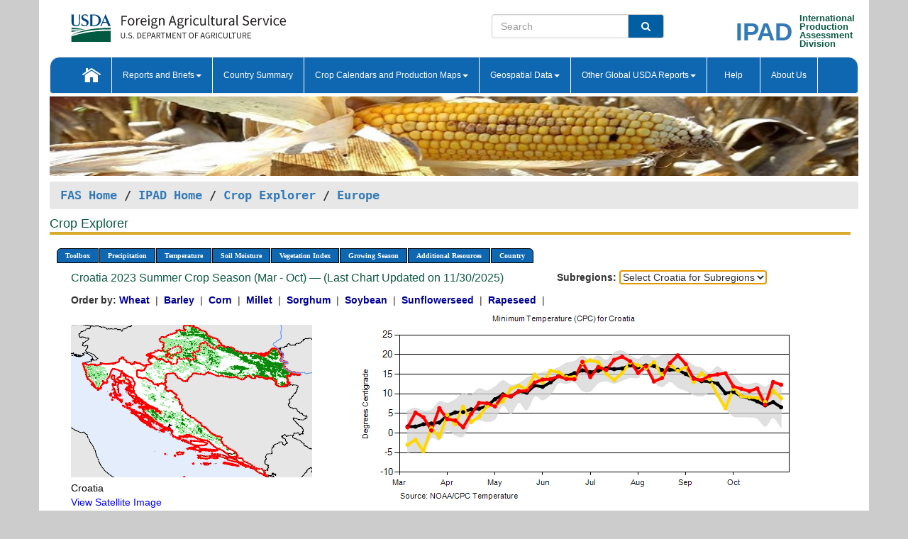

--- FILE ---
content_type: text/html; charset=utf-8
request_url: https://ipad.fas.usda.gov/cropexplorer/chart.aspx?regionid=europe&ftypeid=36&fattributeid=1&fctypeid=24&fcattributeid=6&cntryid=HRV&nationalGraph=True&startdate=3%2F1%2F2023&enddate=10%2F31%2F2023
body_size: 77880
content:

  
<!DOCTYPE html PUBLIC "-//W3C//DTD XHTML 1.0 Transitional//EN" "http://www.w3.org/TR/xhtml1/DTD/xhtml1-transitional.dtd">
<html xmlns="http://www.w3.org/1999/xhtml" xml:lang="en">
<head>
<title id="pageTitle">Crop Explorer - Europe</title>
<meta http-equiv="Content-Type" content="text/html; charset=iso-8859-1" />
<meta name="title" content="Crop Explorer for Major Crop Regions - United States Department of Agriculture" />
<meta name="keywords" content="Crop forecasting, crop production, crop yield, crop area, commodity, drought, precipitation, temperature, soil moisture, crop stage, crop model, percent soil moisture, surface moisture, subsurface moisture, corn, wheat, spring wheat, Satellite Radar Altimetry, Global Reservoir, Lake Elevation Database" />
<meta name="language" value="en"/>
<meta name="agency" value="USDA"/>
<meta name="format" value="text/html"/>
<meta http-equiv="X-UA-Compatible" content="IE=edge, ie9, chrome=1">

<!------------------------------ END COMMNET THESE LINES------------------------------------------>
<style type="text/css">
#nav, nav ul {margin: 0; padding: 0; list-style: none;}
#nav a {display:block; width:auto; border: 1px solid black; text-decoration:none; background:#828494; color:#fff; font: bold 10px Verdana;}
#nav a:hover{background: #888; color: #fff;}
#nav li {float: left; position: relative; list-style: none; background-color: #c8c8c8;z-index:2;}
#nav li a {display: block; padding: 4px 11px; background: #828494; text-decoration: none; width: auto; color: #FFFFFF;}
#nav li a:hover {background: #828494; font: bold 10px Verdana; cursor: pointer;}
#nav li ul {margin:0; padding:0; position:absolute; left:0; display:none;}
#nav li ul li a {width:auto; padding:4px 10px; background:#FFF; color:black;}
#nav li ul li a:hover {background: #A52A2A;}
#nav li ul ul {left:9.9em; margin: -20px 0 0 10px;}
table tr td img {padding-left:2px;}
#nav li:hover > ul {display:block;}
.chartDisplay li {display:inline-block; }

.gsMenu li {display:inline-block; width:220px;}
.gsDate li {display:inline-block; width:250px;}
.ceMenu {width: auto;	border-right: 1px solid #fff; padding: 0; color: #fff;}
.ceMenuLeft {border-top-left-radius: 6px;border-right: 1px solid #fff;}
.ceMenuRight {border-top-right-radius: 6px;border-right: 1px solid #fff;}
</style>


<!----------- START ADD THIS SECTION FOR THE NEW TEMPLATE ---------------------------------------------->
	<link href="images/favicon.ico" rel="shortcut icon" type="image/vnd.microsoft.icon" />
	<link rel="stylesheet" href="stylesheets/bootstrap.min.css" />
	<link href="stylesheets/SiteCss.css" type="text/css" rel="stylesheet" media="all"/>
<!----------- END ADD THIS SECTION FOR THE NEW TEMPLATE ---------------------------------------------->

<script src="js/jquery.min.js" type="text/javascript"></script>
<script type="text/javascript" src="js/ce.js"></script>
<script type="text/javascript" src="js/google.js"></script>




<script type="text/javascript">
function _menu() {$(" #nav ul ").css({ display: "none" });$(" #nav li ").hover(function () { $(this).find('ul:first').css({ visibility: "visible", display: "none" }).show(10); }, function () { $(this).find('ul:first').css({ visibility: "hidden" }); });}$(document).ready(function () { _menu(); });
</script>

<script type="text/javascript">
    window.onload = function () {
        if (document.getElementById('o_subrgnid') != null) {
            document.getElementById('o_subrgnid').focus();
        }
    }; 
    function subrgnid_chgd(obj)
    {       
        var fvalue = obj.options[obj.selectedIndex].value;        
        if (fvalue != null && fvalue != "") {
            var section = document.getElementById("li_" + fvalue);
            if (section != null) {              
                section.scrollIntoView(false);
            }
            else {
                parent.location.href = fvalue;
            }
        }      
    } 
function doSearch(vsearch) {
	window.open('https://voyager.fas.usda.gov/voyager/navigo/search?sort=score%20desc&disp=D176678659AD&basemap=ESRI%20World%20Street%20Map&view=summary&sortdir=desc&place.op=within&q=' + vsearch, 'TextSearch');
}

</script>

</head>

<body dir="ltr" xml:lang="en" lang="en" style="background-color:#ccc;">

<div class="container" style="background-color:#fff;align:center;">
 <a id="top"></a>
		    <div class="row pageHeader">
            <div class="row">
                <div class="col-sm-6">
                     <div class="site-name__logo">
					 <em>
                                <a href="https://fas.usda.gov" target="_blank" title="FAS Home" aria-label="FAS Home" class="usa-logo__image">
                                </a>
                            </em>
                    </div>
			       </div>
					
		<div class="col-sm-6">
			<div class="col-sm-6">
                   	<form onsubmit="doSearch(this.vsearch.value); return false;">

						<div class="input-group">
							<input type="text" name="vsearch" class="form-control" placeholder="Search">
							 <span class="input-group-addon" style="background-color:#005ea2">
							 <button type="submit" class="btn-u" style="border:0;background:transparent;color:#fff;"><i class="fa fa-search"></i></button>
							 </span>
							</div>
							</form>
				    
			</div>
			<div class="col-sm-6">
                        <div style="margin-right:30px;">
						
						<div class="col-sm-9" style="padding-right:10px;">
							<a href="/ipad_home/Default.aspx" title="IPAD Home Page" alt="IPAD Home Page"><span class="site-name__logo_2" style="float:right;font-size:2.5em;padding-right:-15px;font-weight:bold;">IPAD</span></a>
						 </div>
						<div class="col-sm-3" style="padding:0">
							<a href="/Default.aspx" title="IPAD Home Page" alt=IPAD Home Page"><span class="site-name__main_2">International</span>
							<span class="site-name__main_2">Production </span>	
							<span class="site-name__main_2">Assessment </span>	
							<span class="site-name__main_2">Division</span></a>							
						 </div>						 
						</div>				
			</div>
				
			</div>

		</div>
	</div> <nav class="navbar navbar-default appMenu-bg">
            <div class="container-fluid">
                <div class="navbar-header">
                    <button type="button" class="navbar-toggle collapsed" data-bs-toggle="collapse" data-bs-target="#navbar" aria-controls="navbarText" aria-expanded="false" aria-label="Toggle navigation">
                    <span class="sr-only">Toggle navigation</span>
                    <span class="icon-bar"></span>
                    <span class="icon-bar"></span>
                    <span class="icon-bar"></span>
                    </button>
                </div>

<div id="navbar"class="collapse navbar-collapse">
                       <ul class="nav navbar-nav navbar-left appMenu" style="margin-bottom: 0">
                        <li class="nav-item"><a  href="/Default.aspx"><img src="/images/icon-home.png" /></a></li>
                        <li class="dropdown menuHover">
                            <a href="#" style="color:white">Reports and Briefs<b class="caret"></b></a>
                            <ul class="dropdown-menu" role="menu">
								<li class="menuHover"><a href="/search.aspx" title="Commodity Intelligence Reports (CIR)" alt="Commodity Intelligence Reports (CIR)">Commodity Intelligence Reports (CIR)</a></li>
								<li class="menuHover"><a href="https://www.fas.usda.gov/data/world-agricultural-production" target="_blank" title="World Agricultural Production (WAP) Circulars" alt="World Agricultural Production (WAP) Circulars">World Agricultural Production (WAP) Circulars</a></li>
							</ul>
						</li>
                        <li class="menuHover"><a style="color:white" href="/countrysummary/Default.aspx" title="Country Summary" alt="Country Summary">Country Summary</a></li>
                        <li class="dropdown menuHover">
                            <a href="#"  style="color:white">Crop Calendars and Production Maps<b class="caret"></b></a>
                             <ul class="dropdown-menu" role="menu">
									<li><a href="/ogamaps/cropcalendar.aspx"  title="Crop Calendars" alt="Crop Calendars">Crop Calendars</a></li>
									<li><a href="/ogamaps/cropproductionmaps.aspx"  title="Crop Production Map" alt="Crop Production Map">Crop Production Maps</a></li>
									<li><a href="/ogamaps/cropmapsandcalendars.aspx"  title="Monthly Crop Stage and Harvest Calendars" alt="Monthly Crop Stage and Harvest Calendars">Monthly Crop Stage and Harvest Calendars</a></li>								
									<li><a href="/ogamaps/Default.aspx" title="Monthly Production and Trade Maps" alt="Production and Trade Maps">Monthly Production and Trade Maps</a></li>			
							</ul>
                        </li>
                        <li class="dropdown menuHover">
                            <a href="#" style="color:white">Geospatial Data<b class="caret"></b></a>
                            <ul class="dropdown-menu" role="menu">
								<li><a href="/cropexplorer/Default.aspx" title="Crop Explorer">Crop Explorer</a></li>
                                <li><a href="/cropexplorer/cropview/Default.aspx" title="Commodity Explorer">Commodity Explorer</a></li>
							  	<li><a href="http://glam1.gsfc.nasa.gov" target="_blank" rel="noopener">Global Agricultural Monitoring (GLAM)</a></li>
								<li><a href="/cropexplorer/global_reservoir/Default.aspx" title="Global Reservoirs and Lakes Monitor (G-REALM)">Global Reservoirs and Lakes Monitor (G-REALM)</a></li>	
								<li><a href="https://geo.fas.usda.gov/GADAS/index.html" target="_blank" rel="noopener">Global Agricultural & Disaster Assesment System (GADAS)</a></li>
								<li><a href="/photo_gallery/pg_regions.aspx?regionid=eafrica" title="Geotag Photo Gallery">Geotag Photo Gallery</a></li>
								<li><a href="/monitormaps/CycloneMonitor" title="Tropical Cyclone Monitor Maps">Tropical Cyclone Monitor Maps</a></li>								
								<li><a href="/monitormaps/FloodMonitor" title="Automated Flooded Cropland Area Maps (AFCAM)">Automated Flooded Cropland Area Maps (AFCAM)</a></li>																			
                                <li><a href="https://gis.ipad.fas.usda.gov/WMOStationExplorer/" title="WMO Station Explorer" target="_blank" rel="noopener">WMO Station Explorer</a></li>
                                <li><a href="https://gis.ipad.fas.usda.gov/TropicalCycloneMonitor/"  title="Tropical Cyclone Monitor" target="_blank" rel="noopener">Tropical Cyclone Monitor</a></li>
                           </ul>
                        </li>
                         <li class="dropdown menuHover">
                            <a href="#" style="color:white">Other Global USDA Reports<b class="caret"></b></a>
                            <ul class="dropdown-menu" role="menu">
								<li><a href="https://www.usda.gov/oce/commodity/wasde/" target="_blank" rel="noopener" title="World Agricultural Supply and Demand Estimates" alt="World Agricultural Supply and Demand Estimates">World Agricultural Supply and Demand Estimates (WASDE)</a></li>			      
								<li><a href="https://www.usda.gov/oce/weather/pubs/Weekly/Wwcb/wwcb.pdf" title="USDA Weekly Weather and Crop Bulletin (NASS/WAOB)" alt="USDA Weekly Weather and Crop Bulletin (NASS/WAOB)">USDA Weekly Weather and Crop Bulletin (NASS/WAOB)</a>
								<li><a href="https://apps.fas.usda.gov/PSDOnline/app/index.html#/app/home" target="_blank" rel="noopener" title="PSD Online" alt="PSD Online">PSD Online</a> </li> 
								<li><a href="https://gain.fas.usda.gov/Pages/Default.aspx" target="_blank" rel="noopener" title="FAS Attache GAIN Reports" alt="FAS Attache GAIN Reports">FAS Attache GAIN Reports</a></li>	
								<li><a href="https://apps.fas.usda.gov/psdonline/app/index.html#/app/downloads?tabName=dataSets" target="_blank" rel="noopener" title="PSD Market and Trade Data" alt="PSD Market and Trade Data">PS&D Market and Trade Data</a></li>						
								
						</ul>
                        </li>
						<li class="menuHover"><a style="color:white" href="/cropexplorer/ce_help.aspx" title="Help" alt="Help">&nbsp; &nbsp;Help &nbsp;&nbsp; </a></li> 
                        <li class="menuHover"><a style="color:white" href="/cropexplorer/ce_contact.aspx" title="About Us" alt="About Us">About Us</a></li>
						  
					</ul>
                </div>
                <!--/.nav-collapse -->
            </div>
            <!--/.container-fluid -->
        </nav>  
			  
			<!-- ------- START Slider Image ------------------------------------------------------------------------------------->
			<div class="row">
			<div class="col-sm-12">
				<div class="ng-scope">        
						<a href="/photo_gallery/pg_details.aspx?regionid=eafrica&FileName=IMG_3014&PhotoTitle=Red%20Sorghum"><img src="images/data_analysis_header.jpg" alt="" name="FAS Data Analysis Header" id="banner-show" title="" style="width:100%" /></a>               
				</div>   
			</div>     
			</div>
			<!-- ------- END Slider Image ------------------------------------------------------------------------------------->
			<!--- ------------------------------------------- BREADCRUMB STARTS HERE ------------------------------------------>
			<!----------------------------------------------------------------------------------------------------------------->
			<div class="breadcrumb" style="margin-top:.5em;">
						<table id="breadCrumb">
						<tbody>
						<tr>
							<td width="45%" align="left">
							<a href="https://www.fas.usda.gov/">FAS Home</a> / 
							<a href="/Default.aspx">IPAD Home</a> / 
							<a href="Default.aspx">Crop Explorer</a> /
              <a href="imageview.aspx?regionid=europe" title="Most Recent Data">Europe</a> 
							</td>
							<td width="3%"></td>
						</tr>
					</tbody>
					</table>
			</div>
			<!------------------------------------------------- END BREADCRUMB --------------------------------------------------->
            <!----------------------------------------------- START CONTENT AREA------------------------------------------------>
	<div class="tab-pane active" id="tab1"  >	
        <h1 class="pane-title">Crop Explorer </h1>        
        <div class="container-fluid" >
			<div class="col-sm-12" style="margin-left:-20px;">
				<ul id="nav">
					<li class="ceMenuLeft"><a href="#" style="border-top-left-radius: 6px;background-color: #0e67b0;">Toolbox</a>
<ul>
<li><a href="Default.aspx" style="width:160px;">Home</a></li>
<li><a href="datasources.aspx" style="width:160px;">Data Sources</a></li>
<li><a href="imageview.aspx?regionid=europe" style="width:160px;">Most Recent Data</a></li>
</ul>
</li>

					<li class="ceMenu"><a href="#" style="background-color: #0e67b0;">Precipitation</a>
<ul>
<li><a href="chart.aspx?regionid=europe&nationalGraph=True&startdate=3%2f1%2f2023&enddate=10%2f31%2f2023&cntryid=HRV&fctypeid=60&fcattributeid=1" style="width:380px;">Moving Precipitation and Cumulative Precipitation (Pentad)</a></li>
<li><a href="chart.aspx?regionid=europe&nationalGraph=True&startdate=3%2f1%2f2023&enddate=10%2f31%2f2023&cntryid=HRV&fctypeid=75&fcattributeid=45" style="width:380px;">Consecutive Dry Days</a></li>
<li><a href="chart.aspx?regionid=europe&nationalGraph=True&startdate=3%2f1%2f2023&enddate=10%2f31%2f2023&cntryid=HRV&fctypeid=28&fcattributeid=1" style="width:380px;">Snow Depth and Snow Cover</a></li>
</ul>
</li>

					<li class="ceMenu"><a href="#" style="background-color: #0e67b0;">Temperature</a>
<ul>
<li><a href="chart.aspx?regionid=europe&nationalGraph=True&startdate=3%2f1%2f2023&enddate=10%2f31%2f2023&cntryid=HRV&fctypeid=24&fcattributeid=1" style="width:200px;">Average Temperature</a></li>
<li><a href="chart.aspx?regionid=europe&nationalGraph=True&startdate=3%2f1%2f2023&enddate=10%2f31%2f2023&cntryid=HRV&fctypeid=24&fcattributeid=5" style="width:200px;">Maximum Temperature</a></li>
<li><a href="chart.aspx?regionid=europe&nationalGraph=True&startdate=3%2f1%2f2023&enddate=10%2f31%2f2023&cntryid=HRV&fctypeid=24&fcattributeid=6" style="width:200px;">Minimum Temperature</a></li>
<li><a href="chart.aspx?regionid=europe&nationalGraph=True&startdate=3%2f1%2f2023&enddate=10%2f31%2f2023&cntryid=HRV&fctypeid=72&fcattributeid=2" style="width:200px;">Heat Damage and Stress</a></li>
</ul>
</li>

					<li class="ceMenu"><a href="#" style="background-color: #0e67b0;">Soil Moisture</a>
<ul>
<li><a href="chart.aspx?regionid=europe&nationalGraph=True&startdate=3%2f1%2f2023&enddate=10%2f31%2f2023&cntryid=HRV&fctypeid=19&fcattributeid=10" style="width:220px;">Soil Moisture (CPC Leaky Bucket)</a></li>
<li><a href="chart.aspx?regionid=europe&nationalGraph=True&startdate=3%2f1%2f2023&enddate=10%2f31%2f2023&cntryid=HRV&fctypeid=19&fcattributeid=9" style="width:220px;">Percent Soil Moisture</a></li>
<li><a href="chart.aspx?regionid=europe&nationalGraph=True&startdate=3%2f1%2f2023&enddate=10%2f31%2f2023&cntryid=HRV&fctypeid=19&fcattributeid=1" style="width:220px;">Surface Soil Moisture</a></li>
<li><a href="chart.aspx?regionid=europe&nationalGraph=True&startdate=3%2f1%2f2023&enddate=10%2f31%2f2023&cntryid=HRV&fctypeid=19&fcattributeid=7" style="width:220px;">Subsurface Soil Moisture</a></li>
</ul>
</li>

					<li class="ceMenu"><a href="#" style="background-color: #0e67b0;">Vegetation Index</a>
<ul>
<li><a href="chart.aspx?regionid=europe&nationalGraph=True&startdate=3%2f1%2f2023&enddate=10%2f31%2f2023&cntryid=HRV&fctypeid=47&fcattributeid=1" style="width:150px;">NDVI (MODIS-Terra)</a></li>
</ul>
</li>

					
					
					<li class="ceMenu"><a href="#" style="background-color: #0e67b0;">Growing Season</a>
<ul>
<li><a href="chart.aspx?regionid=europe&ftypeid=36&fattributeid=1&fctypeid=24&fcattributeid=6&startdate=9%2f1%2f2025&enddate=8%2f31%2f2026&cntryid=HRV&nationalGraph=True" style="width: 220px;">2025 Winter Crop Season (Sep - Aug)</a></li>
<li><a href="chart.aspx?regionid=europe&ftypeid=36&fattributeid=1&fctypeid=24&fcattributeid=6&startdate=3%2f1%2f2025&enddate=10%2f31%2f2025&cntryid=HRV&nationalGraph=True" style="width: 220px;">2025 Summer Crop Season (Mar - Oct)</a></li>
<li><a href="chart.aspx?regionid=europe&ftypeid=36&fattributeid=1&fctypeid=24&fcattributeid=6&startdate=9%2f1%2f2024&enddate=8%2f31%2f2025&cntryid=HRV&nationalGraph=True" style="width: 220px;">2024 Winter Crop Season (Sep - Aug)</a></li>
<li><a href="chart.aspx?regionid=europe&ftypeid=36&fattributeid=1&fctypeid=24&fcattributeid=6&startdate=3%2f1%2f2024&enddate=10%2f31%2f2024&cntryid=HRV&nationalGraph=True" style="width: 220px;">2024 Summer Crop Season (Mar - Oct)</a></li>
<li><a href="chart.aspx?regionid=europe&ftypeid=36&fattributeid=1&fctypeid=24&fcattributeid=6&startdate=9%2f1%2f2023&enddate=8%2f31%2f2024&cntryid=HRV&nationalGraph=True" style="width: 220px;">2023 Winter Crop Season (Sep - Aug)</a></li>
<li><a href="chart.aspx?regionid=europe&ftypeid=36&fattributeid=1&fctypeid=24&fcattributeid=6&startdate=3%2f1%2f2023&enddate=10%2f31%2f2023&cntryid=HRV&nationalGraph=True" style="width: 220px;">2023 Summer Crop Season (Mar - Oct)</a></li>
</ul>
</li>

					<li class="ceMenu"><a href="#" style="background-color: #0e67b0;">Additional Resources</a>
<ul>
<li><a href="util/new_get_psd_data.aspx?regionid=europe" style="width:130px;" onclick="window.open(this.href,this.target,&#39;channelmode =1,resizable=1,scrollbars=1,toolbar=no,menubar=no,location=no,status=yes&#39;);return false;">Area, Yield and Production</a></li>
<li><a href="pecad_stories.aspx?regionid=europe&ftype=prodbriefs" style="width:130px;" onclick="window.open(this.href,this.target,&#39;channelmode =1,resizable=1,scrollbars=1,toolbar=no,menubar=no,location=no,status=yes&#39;);return false;">WAP Production Briefs</a></li>
<li><a href="pecad_stories.aspx?regionid=europe&ftype=topstories" style="width:130px;" onclick="window.open(this.href,this.target,&#39;channelmode =1,resizable=1,scrollbars=1,toolbar=no,menubar=no,location=no,status=yes&#39;);return false;">Commodity Intelligence Reports</a></li>
<li><div><ul style="margin-left:-10px;margin-top:0px;"><li><a href="/countrysummary/default.aspx?id=AL" style="width:130px;" onclick="window.open(this.href,this.target,&#39;channelmode =1,resizable=1,scrollbars=1,toolbar=no,menubar=no,location=no,status=yes&#39;);return false;">Albania</a></li><li><a href="/countrysummary/default.aspx?id=E4" style="width:130px;" onclick="window.open(this.href,this.target,&#39;channelmode =1,resizable=1,scrollbars=1,toolbar=no,menubar=no,location=no,status=yes&#39;);return false;">European Union</a></li><li><a href="/countrysummary/default.aspx?id=BK" style="width:130px;" onclick="window.open(this.href,this.target,&#39;channelmode =1,resizable=1,scrollbars=1,toolbar=no,menubar=no,location=no,status=yes&#39;);return false;">Bosnia and Herzegovina</a></li><li><a href="/countrysummary/default.aspx?id=SZ" style="width:130px;" onclick="window.open(this.href,this.target,&#39;channelmode =1,resizable=1,scrollbars=1,toolbar=no,menubar=no,location=no,status=yes&#39;);return false;">Switzerland</a></li><li><a href="/countrysummary/default.aspx?id=UK" style="width:130px;" onclick="window.open(this.href,this.target,&#39;channelmode =1,resizable=1,scrollbars=1,toolbar=no,menubar=no,location=no,status=yes&#39;);return false;">United Kingdom</a></li><li><a href="/countrysummary/default.aspx?id=MK" style="width:130px;" onclick="window.open(this.href,this.target,&#39;channelmode =1,resizable=1,scrollbars=1,toolbar=no,menubar=no,location=no,status=yes&#39;);return false;">North Macedonia</a></li><li><a href="/countrysummary/default.aspx?id=MJ" style="width:130px;" onclick="window.open(this.href,this.target,&#39;channelmode =1,resizable=1,scrollbars=1,toolbar=no,menubar=no,location=no,status=yes&#39;);return false;">Montenegro</a></li><li><a href="/countrysummary/default.aspx?id=NO" style="width:130px;" onclick="window.open(this.href,this.target,&#39;channelmode =1,resizable=1,scrollbars=1,toolbar=no,menubar=no,location=no,status=yes&#39;);return false;">Norway</a></li><li><a href="/countrysummary/default.aspx?id=RB" style="width:130px;" onclick="window.open(this.href,this.target,&#39;channelmode =1,resizable=1,scrollbars=1,toolbar=no,menubar=no,location=no,status=yes&#39;);return false;">Serbia</a></li></ul></div><a style="width:130px;">Country Summary</a></li>
<li><a href="/photo_gallery/pg_regions.aspx?regionid=europe" style="width:130px;" onclick="window.open(this.href,this.target,&#39;channelmode =1,resizable=1,scrollbars=1,toolbar=no,menubar=no,location=no,status=yes&#39;);return false;">Geotag Photo Gallery</a></li><li><a href="/rssiws/al/europe_cropprod.aspx" style="width:130px;" onclick="window.open(this.href,this.target,&#39;channelmode =1,resizable=1,scrollbars=1,toolbar=no,menubar=no,location=no,status=yes&#39;);return false;">Crop Production Maps</a></li><li><a href="/rssiws/al/crop_calendar/europe.aspx" style="width:130px;" onclick="window.open(this.href,this.target,&#39;channelmode =1,resizable=1,scrollbars=1,toolbar=no,menubar=no,location=no,status=yes&#39;);return false;">Crop Calendar</a></li></ul>
</li>

					<li class="ceMenuRight"><a href="#" style="border-top-right-radius:6px; background-color: #0e67b0;">Country</a>
<ul>
<li><a href="chart.aspx?regionid=europe&ftypeid=36&fattributeid=1&fctypeid=24&fcattributeid=6&cntryid=ALB&nationalGraph=True&startdate=3/1/2023&enddate=10/31/2023" style="width:100px;">Albania</a><a href="chart.aspx?regionid=europe&ftypeid=36&fattributeid=1&fctypeid=24&fcattributeid=6&cntryid=AUT&nationalGraph=True&startdate=3/1/2023&enddate=10/31/2023" style="width:100px;">Austria</a><a href="chart.aspx?regionid=europe&ftypeid=36&fattributeid=1&fctypeid=24&fcattributeid=6&cntryid=BEL&nationalGraph=True&startdate=3/1/2023&enddate=10/31/2023" style="width:100px;">Belgium</a><a href="chart.aspx?regionid=europe&ftypeid=36&fattributeid=1&fctypeid=24&fcattributeid=6&cntryid=BIH&nationalGraph=True&startdate=3/1/2023&enddate=10/31/2023" style="width:100px;">Bosnia and Herzegovina</a><a href="chart.aspx?regionid=europe&ftypeid=36&fattributeid=1&fctypeid=24&fcattributeid=6&cntryid=BGR&nationalGraph=True&startdate=3/1/2023&enddate=10/31/2023" style="width:100px;">Bulgaria</a><a href="chart.aspx?regionid=europe&ftypeid=36&fattributeid=1&fctypeid=24&fcattributeid=6&cntryid=HRV&nationalGraph=True&startdate=3/1/2023&enddate=10/31/2023" style="width:100px;">Croatia</a><a href="chart.aspx?regionid=europe&ftypeid=36&fattributeid=1&fctypeid=24&fcattributeid=6&cntryid=CYP&nationalGraph=True&startdate=3/1/2023&enddate=10/31/2023" style="width:100px;">Cyprus</a><a href="chart.aspx?regionid=europe&ftypeid=36&fattributeid=1&fctypeid=24&fcattributeid=6&cntryid=CZE&nationalGraph=True&startdate=3/1/2023&enddate=10/31/2023" style="width:100px;">Czech Republic</a><a href="chart.aspx?regionid=europe&ftypeid=36&fattributeid=1&fctypeid=24&fcattributeid=6&cntryid=DNK&nationalGraph=True&startdate=3/1/2023&enddate=10/31/2023" style="width:100px;">Denmark</a><a href="chart.aspx?regionid=europe&ftypeid=36&fattributeid=1&fctypeid=24&fcattributeid=6&cntryid=EST&nationalGraph=True&startdate=3/1/2023&enddate=10/31/2023" style="width:100px;">Estonia</a><a href="chart.aspx?regionid=europe&ftypeid=36&fattributeid=1&fctypeid=24&fcattributeid=6&cntryid=FIN&nationalGraph=True&startdate=3/1/2023&enddate=10/31/2023" style="width:100px;">Finland</a><a href="chart.aspx?regionid=europe&ftypeid=36&fattributeid=1&fctypeid=24&fcattributeid=6&cntryid=FRA&nationalGraph=True&startdate=3/1/2023&enddate=10/31/2023" style="width:100px;">France</a><a href="chart.aspx?regionid=europe&ftypeid=36&fattributeid=1&fctypeid=24&fcattributeid=6&cntryid=DEU&nationalGraph=True&startdate=3/1/2023&enddate=10/31/2023" style="width:100px;">Germany</a><a href="chart.aspx?regionid=europe&ftypeid=36&fattributeid=1&fctypeid=24&fcattributeid=6&cntryid=GRC&nationalGraph=True&startdate=3/1/2023&enddate=10/31/2023" style="width:100px;">Greece</a><a href="chart.aspx?regionid=europe&ftypeid=36&fattributeid=1&fctypeid=24&fcattributeid=6&cntryid=HUN&nationalGraph=True&startdate=3/1/2023&enddate=10/31/2023" style="width:100px;">Hungary</a><a href="chart.aspx?regionid=europe&ftypeid=36&fattributeid=1&fctypeid=24&fcattributeid=6&cntryid=IRL&nationalGraph=True&startdate=3/1/2023&enddate=10/31/2023" style="width:100px;">Ireland</a><a href="chart.aspx?regionid=europe&ftypeid=36&fattributeid=1&fctypeid=24&fcattributeid=6&cntryid=ITA&nationalGraph=True&startdate=3/1/2023&enddate=10/31/2023" style="width:100px;">Italy</a><a href="chart.aspx?regionid=europe&ftypeid=36&fattributeid=1&fctypeid=24&fcattributeid=6&cntryid=LVA&nationalGraph=True&startdate=3/1/2023&enddate=10/31/2023" style="width:100px;">Latvia</a><a href="chart.aspx?regionid=europe&ftypeid=36&fattributeid=1&fctypeid=24&fcattributeid=6&cntryid=LTU&nationalGraph=True&startdate=3/1/2023&enddate=10/31/2023" style="width:100px;">Lithuania</a><a href="chart.aspx?regionid=europe&ftypeid=36&fattributeid=1&fctypeid=24&fcattributeid=6&cntryid=LUX&nationalGraph=True&startdate=3/1/2023&enddate=10/31/2023" style="width:100px;">Luxembourg</a><a href="chart.aspx?regionid=europe&ftypeid=36&fattributeid=1&fctypeid=24&fcattributeid=6&cntryid=MNE&nationalGraph=True&startdate=3/1/2023&enddate=10/31/2023" style="width:100px;">Montenegro</a><a href="chart.aspx?regionid=europe&ftypeid=36&fattributeid=1&fctypeid=24&fcattributeid=6&cntryid=NLD&nationalGraph=True&startdate=3/1/2023&enddate=10/31/2023" style="width:100px;">Netherlands</a><a href="chart.aspx?regionid=europe&ftypeid=36&fattributeid=1&fctypeid=24&fcattributeid=6&cntryid=MKD&nationalGraph=False&startdate=3/1/2023&enddate=10/31/2023" style="width:100px;">North Macedonia</a><a href="chart.aspx?regionid=europe&ftypeid=36&fattributeid=1&fctypeid=24&fcattributeid=6&cntryid=NOR&nationalGraph=False&startdate=3/1/2023&enddate=10/31/2023" style="width:100px;">Norway</a><a href="chart.aspx?regionid=europe&ftypeid=36&fattributeid=1&fctypeid=24&fcattributeid=6&cntryid=POL&nationalGraph=True&startdate=3/1/2023&enddate=10/31/2023" style="width:100px;">Poland</a><a href="chart.aspx?regionid=europe&ftypeid=36&fattributeid=1&fctypeid=24&fcattributeid=6&cntryid=PRT&nationalGraph=True&startdate=3/1/2023&enddate=10/31/2023" style="width:100px;">Portugal</a><a href="chart.aspx?regionid=europe&ftypeid=36&fattributeid=1&fctypeid=24&fcattributeid=6&cntryid=ROU&nationalGraph=True&startdate=3/1/2023&enddate=10/31/2023" style="width:100px;">Romania</a><a href="chart.aspx?regionid=europe&ftypeid=36&fattributeid=1&fctypeid=24&fcattributeid=6&cntryid=SRB&nationalGraph=True&startdate=3/1/2023&enddate=10/31/2023" style="width:100px;">Serbia</a><a href="chart.aspx?regionid=europe&ftypeid=36&fattributeid=1&fctypeid=24&fcattributeid=6&cntryid=SVK&nationalGraph=True&startdate=3/1/2023&enddate=10/31/2023" style="width:100px;">Slovakia</a><a href="chart.aspx?regionid=europe&ftypeid=36&fattributeid=1&fctypeid=24&fcattributeid=6&cntryid=SVN&nationalGraph=True&startdate=3/1/2023&enddate=10/31/2023" style="width:100px;">Slovenia</a><a href="chart.aspx?regionid=europe&ftypeid=36&fattributeid=1&fctypeid=24&fcattributeid=6&cntryid=ESP&nationalGraph=True&startdate=3/1/2023&enddate=10/31/2023" style="width:100px;">Spain</a><a href="chart.aspx?regionid=europe&ftypeid=36&fattributeid=1&fctypeid=24&fcattributeid=6&cntryid=SWE&nationalGraph=True&startdate=3/1/2023&enddate=10/31/2023" style="width:100px;">Sweden</a><a href="chart.aspx?regionid=europe&ftypeid=36&fattributeid=1&fctypeid=24&fcattributeid=6&cntryid=CHE&nationalGraph=False&startdate=3/1/2023&enddate=10/31/2023" style="width:100px;">Switzerland</a><a href="chart.aspx?regionid=europe&ftypeid=36&fattributeid=1&fctypeid=24&fcattributeid=6&cntryid=GBR&nationalGraph=False&startdate=3/1/2023&enddate=10/31/2023" style="width:100px;">United Kingdom</a></li>
</ul>
</li>

				</ul>
			</div>		
			<div class="col-sm-12" >		
				<div class="col-md-12" style="margin-top:10px;margin-left:-30px;"><div class="col-md-8" style="font-size:16px; color:#0b5941;">Croatia&nbsp;2023 Summer Crop Season (Mar - Oct) &mdash; (Last Chart Updated on 11/30/2025)</div><div><strong>Subregions:</strong>&nbsp;<select name="o_subrgnid" id="o_subrgnid"  onchange="return subrgnid_chgd(this)">
<option value="">Select Croatia for Subregions</option>
<option value="subregion_chart.aspx?regionid=europe&ftypeid=36&fattributeid=1&fctypeid=24&fcattributeid=6&startdate=3%2f1%2f2023&enddate=10%2f31%2f2023&cntryid=HRV&nationalGraph=True&subrgnid=europe_hrv000">Croatia</option>
</select>
</div><div class="col-md-12" style="margin-top:10px;"><strong>Order by:</strong>
<a class="crop" href="chart.aspx?regionid=europe&ftypeid=36&fattributeid=1&fctypeid=24&fcattributeid=6&cntryid=HRV&startdate=3%2f1%2f2023&enddate=10%2f31%2f2023&nationalGraph=True&cropid=0410000"><strong style="color: #000099;">Wheat </strong></a>&nbsp;|&nbsp;
<a class="crop" href="chart.aspx?regionid=europe&ftypeid=36&fattributeid=1&fctypeid=24&fcattributeid=6&cntryid=HRV&startdate=3%2f1%2f2023&enddate=10%2f31%2f2023&nationalGraph=True&cropid=0430000"><strong style="color: #000099;">Barley </strong></a>&nbsp;|&nbsp;
<a class="crop" href="chart.aspx?regionid=europe&ftypeid=36&fattributeid=1&fctypeid=24&fcattributeid=6&cntryid=HRV&startdate=3%2f1%2f2023&enddate=10%2f31%2f2023&nationalGraph=True&cropid=0440000"><strong style="color: #000099;">Corn </strong></a>&nbsp;|&nbsp;
<a class="crop" href="chart.aspx?regionid=europe&ftypeid=36&fattributeid=1&fctypeid=24&fcattributeid=6&cntryid=HRV&startdate=3%2f1%2f2023&enddate=10%2f31%2f2023&nationalGraph=True&cropid=0459100"><strong style="color: #000099;">Millet </strong></a>&nbsp;|&nbsp;
<a class="crop" href="chart.aspx?regionid=europe&ftypeid=36&fattributeid=1&fctypeid=24&fcattributeid=6&cntryid=HRV&startdate=3%2f1%2f2023&enddate=10%2f31%2f2023&nationalGraph=True&cropid=0459200"><strong style="color: #000099;">Sorghum </strong></a>&nbsp;|&nbsp;
<a class="crop" href="chart.aspx?regionid=europe&ftypeid=36&fattributeid=1&fctypeid=24&fcattributeid=6&cntryid=HRV&startdate=3%2f1%2f2023&enddate=10%2f31%2f2023&nationalGraph=True&cropid=2222000"><strong style="color: #000099;">Soybean </strong></a>&nbsp;|&nbsp;
<a class="crop" href="chart.aspx?regionid=europe&ftypeid=36&fattributeid=1&fctypeid=24&fcattributeid=6&cntryid=HRV&startdate=3%2f1%2f2023&enddate=10%2f31%2f2023&nationalGraph=True&cropid=2224000"><strong style="color: #000099;">Sunflowerseed </strong></a>&nbsp;|&nbsp;
<a class="crop" href="chart.aspx?regionid=europe&ftypeid=36&fattributeid=1&fctypeid=24&fcattributeid=6&cntryid=HRV&startdate=3%2f1%2f2023&enddate=10%2f31%2f2023&nationalGraph=True&cropid=2226000"><strong style="color: #000099;">Rapeseed </strong></a>&nbsp;|&nbsp;
</div></div>
				<div style="margin-top:10px;"><div class="row"><div class="col-md-4" style="margin-top:25px;"><a href="javascript:open_map('','europe_hrv000','45','45');" id="gisMap_europe_hrv000"><img src="https://ipad.fas.usda.gov/rssiws/images/europe/insets/europe_hrv000_gadm.png" alt="Croatia" border="0" /></a><div style="color: black;margin-top:5px;"><span class='BodyTextBlackBold'>Croatia</span><br /><a href="javascript:void(0);" style="color:blue; text-decoration:none;" class="BodyTextBlue" onclick="javascript:open_map(&#39;&#39;,&#39;europe_hrv000&#39;,&#39;45&#39;,&#39;45&#39;);">View Satellite Image</a></div></div><div class="col-md-8" style="float:right;"><img id="ctl150" onclick="open_print_win(&#39;print_chart.aspx?regionid=europe&amp;subrgnid=europe_hrv000&amp;startdate=3/1/2023&amp;enddate=10/31/2023&amp;fctypeid=24&amp;fcattributeid=6&amp;legendid=2017&amp;cntryid=HRV&amp;stateid=&amp;cropid=&#39;);" src="/cropexplorer/ChartImg.axd?i=charts_1/chart_1_2447.png&amp;g=6cf41ce281804de5810ee5cd58dc1b41" alt="" usemap="#ctl150ImageMap" style="height:315px;width:650px;border-width:0px;" />
<map name="ctl150ImageMap" id="ctl150ImageMap">

	<area shape="circle" coords="631,109,3" title="	
Date: Oct 31
Value: 12.33" alt="	
Date: Oct 31
Value: 12.33" />
	<area shape="circle" coords="619,105,3" title="	
Date: Oct 25
Value: 13.05" alt="	
Date: Oct 25
Value: 13.05" />
	<area shape="circle" coords="608,137,3" title="	
Date: Oct 20
Value: 7.24" alt="	
Date: Oct 20
Value: 7.24" />
	<area shape="circle" coords="597,114,3" title="	
Date: Oct 15
Value: 11.39" alt="	
Date: Oct 15
Value: 11.39" />
	<area shape="circle" coords="586,118,3" title="	
Date: Oct 10
Value: 10.68" alt="	
Date: Oct 10
Value: 10.68" />
	<area shape="circle" coords="575,115,3" title="	
Date: Oct 05
Value: 11.28" alt="	
Date: Oct 05
Value: 11.28" />
	<area shape="circle" coords="563,111,3" title="	
Date: Sep 30
Value: 11.9" alt="	
Date: Sep 30
Value: 11.9" />
	<area shape="circle" coords="552,93,3" title="	
Date: Sep 25
Value: 15.26" alt="	
Date: Sep 25
Value: 15.26" />
	<area shape="circle" coords="541,94,3" title="	
Date: Sep 20
Value: 14.95" alt="	
Date: Sep 20
Value: 14.95" />
	<area shape="circle" coords="530,96,3" title="	
Date: Sep 15
Value: 14.61" alt="	
Date: Sep 15
Value: 14.61" />
	<area shape="circle" coords="518,102,3" title="	
Date: Sep 10
Value: 13.49" alt="	
Date: Sep 10
Value: 13.49" />
	<area shape="circle" coords="507,100,3" title="	
Date: Sep 05
Value: 13.87" alt="	
Date: Sep 05
Value: 13.87" />
	<area shape="circle" coords="496,80,3" title="	
Date: Aug 31
Value: 17.58" alt="	
Date: Aug 31
Value: 17.58" />
	<area shape="circle" coords="485,67,3" title="	
Date: Aug 25
Value: 19.81" alt="	
Date: Aug 25
Value: 19.81" />
	<area shape="circle" coords="474,78,3" title="	
Date: Aug 20
Value: 17.82" alt="	
Date: Aug 20
Value: 17.82" />
	<area shape="circle" coords="462,100,3" title="	
Date: Aug 15
Value: 14.01" alt="	
Date: Aug 15
Value: 14.01" />
	<area shape="circle" coords="451,104,3" title="	
Date: Aug 10
Value: 13.16" alt="	
Date: Aug 10
Value: 13.16" />
	<area shape="circle" coords="440,83,3" title="	
Date: Aug 05
Value: 17.02" alt="	
Date: Aug 05
Value: 17.02" />
	<area shape="circle" coords="429,92,3" title="	
Date: Jul 31
Value: 15.31" alt="	
Date: Jul 31
Value: 15.31" />
	<area shape="circle" coords="418,76,3" title="	
Date: Jul 25
Value: 18.3" alt="	
Date: Jul 25
Value: 18.3" />
	<area shape="circle" coords="406,69,3" title="	
Date: Jul 20
Value: 19.49" alt="	
Date: Jul 20
Value: 19.49" />
	<area shape="circle" coords="395,74,3" title="	
Date: Jul 15
Value: 18.67" alt="	
Date: Jul 15
Value: 18.67" />
	<area shape="circle" coords="384,88,3" title="	
Date: Jul 10
Value: 16.09" alt="	
Date: Jul 10
Value: 16.09" />
	<area shape="circle" coords="373,84,3" title="	
Date: Jul 05
Value: 16.86" alt="	
Date: Jul 05
Value: 16.86" />
	<area shape="circle" coords="362,98,3" title="	
Date: Jun 30
Value: 14.28" alt="	
Date: Jun 30
Value: 14.28" />
	<area shape="circle" coords="350,77,3" title="	
Date: Jun 25
Value: 18.16" alt="	
Date: Jun 25
Value: 18.16" />
	<area shape="circle" coords="339,101,3" title="	
Date: Jun 20
Value: 13.75" alt="	
Date: Jun 20
Value: 13.75" />
	<area shape="circle" coords="328,101,3" title="	
Date: Jun 15
Value: 13.81" alt="	
Date: Jun 15
Value: 13.81" />
	<area shape="circle" coords="317,97,3" title="	
Date: Jun 10
Value: 14.48" alt="	
Date: Jun 10
Value: 14.48" />
	<area shape="circle" coords="306,101,3" title="	
Date: Jun 05
Value: 13.76" alt="	
Date: Jun 05
Value: 13.76" />
	<area shape="circle" coords="294,101,3" title="	
Date: May 31
Value: 13.66" alt="	
Date: May 31
Value: 13.66" />
	<area shape="circle" coords="283,106,3" title="	
Date: May 25
Value: 12.89" alt="	
Date: May 25
Value: 12.89" />
	<area shape="circle" coords="272,117,3" title="	
Date: May 20
Value: 10.8" alt="	
Date: May 20
Value: 10.8" />
	<area shape="circle" coords="261,118,3" title="	
Date: May 15
Value: 10.67" alt="	
Date: May 15
Value: 10.67" />
	<area shape="circle" coords="250,125,3" title="	
Date: May 10
Value: 9.35" alt="	
Date: May 10
Value: 9.35" />
	<area shape="circle" coords="238,124,3" title="	
Date: May 05
Value: 9.61" alt="	
Date: May 05
Value: 9.61" />
	<area shape="circle" coords="227,139,3" title="	
Date: Apr 30
Value: 6.82" alt="	
Date: Apr 30
Value: 6.82" />
	<area shape="circle" coords="216,135,3" title="	
Date: Apr 25
Value: 7.63" alt="	
Date: Apr 25
Value: 7.63" />
	<area shape="circle" coords="205,134,3" title="	
Date: Apr 20
Value: 7.7" alt="	
Date: Apr 20
Value: 7.7" />
	<area shape="circle" coords="194,150,3" title="	
Date: Apr 15
Value: 4.88" alt="	
Date: Apr 15
Value: 4.88" />
	<area shape="circle" coords="182,169,3" title="	
Date: Apr 10
Value: 1.48" alt="	
Date: Apr 10
Value: 1.48" />
	<area shape="circle" coords="171,159,3" title="	
Date: Apr 05
Value: 3.24" alt="	
Date: Apr 05
Value: 3.24" />
	<area shape="circle" coords="160,157,3" title="	
Date: Mar 31
Value: 3.55" alt="	
Date: Mar 31
Value: 3.55" />
	<area shape="circle" coords="149,142,3" title="	
Date: Mar 25
Value: 6.38" alt="	
Date: Mar 25
Value: 6.38" />
	<area shape="circle" coords="137,173,3" title="	
Date: Mar 20
Value: 0.72" alt="	
Date: Mar 20
Value: 0.72" />
	<area shape="circle" coords="126,155,3" title="	
Date: Mar 15
Value: 4.06" alt="	
Date: Mar 15
Value: 4.06" />
	<area shape="circle" coords="115,148,3" title="	
Date: Mar 10
Value: 5.24" alt="	
Date: Mar 10
Value: 5.24" />
	<area shape="circle" coords="104,169,3" title="	
Date: Mar 05
Value: 1.48" alt="	
Date: Mar 05
Value: 1.48" />
	<area shape="circle" coords="631,128,3" title="	
Date: Oct 31
Value: 8.89" alt="	
Date: Oct 31
Value: 8.89" />
	<area shape="circle" coords="619,117,3" title="	
Date: Oct 25
Value: 10.82" alt="	
Date: Oct 25
Value: 10.82" />
	<area shape="circle" coords="608,133,3" title="	
Date: Oct 20
Value: 7.98" alt="	
Date: Oct 20
Value: 7.98" />
	<area shape="circle" coords="597,127,3" title="	
Date: Oct 15
Value: 9.02" alt="	
Date: Oct 15
Value: 9.02" />
	<area shape="circle" coords="586,127,3" title="	
Date: Oct 10
Value: 9.14" alt="	
Date: Oct 10
Value: 9.14" />
	<area shape="circle" coords="575,125,3" title="	
Date: Oct 05
Value: 9.4" alt="	
Date: Oct 05
Value: 9.4" />
	<area shape="circle" coords="563,115,3" title="	
Date: Sep 30
Value: 11.31" alt="	
Date: Sep 30
Value: 11.31" />
	<area shape="circle" coords="552,142,3" title="	
Date: Sep 25
Value: 6.34" alt="	
Date: Sep 25
Value: 6.34" />
	<area shape="circle" coords="541,123,3" title="	
Date: Sep 20
Value: 9.73" alt="	
Date: Sep 20
Value: 9.73" />
	<area shape="circle" coords="530,101,3" title="	
Date: Sep 15
Value: 13.72" alt="	
Date: Sep 15
Value: 13.72" />
	<area shape="circle" coords="518,93,3" title="	
Date: Sep 10
Value: 15.26" alt="	
Date: Sep 10
Value: 15.26" />
	<area shape="circle" coords="507,105,3" title="	
Date: Sep 05
Value: 13.02" alt="	
Date: Sep 05
Value: 13.02" />
	<area shape="circle" coords="496,84,3" title="	
Date: Aug 31
Value: 16.83" alt="	
Date: Aug 31
Value: 16.83" />
	<area shape="circle" coords="485,89,3" title="	
Date: Aug 25
Value: 15.85" alt="	
Date: Aug 25
Value: 15.85" />
	<area shape="circle" coords="474,79,3" title="	
Date: Aug 20
Value: 17.65" alt="	
Date: Aug 20
Value: 17.65" />
	<area shape="circle" coords="462,95,3" title="	
Date: Aug 15
Value: 14.77" alt="	
Date: Aug 15
Value: 14.77" />
	<area shape="circle" coords="451,77,3" title="	
Date: Aug 10
Value: 18.1" alt="	
Date: Aug 10
Value: 18.1" />
	<area shape="circle" coords="440,86,3" title="	
Date: Aug 05
Value: 16.54" alt="	
Date: Aug 05
Value: 16.54" />
	<area shape="circle" coords="429,81,3" title="	
Date: Jul 31
Value: 17.28" alt="	
Date: Jul 31
Value: 17.28" />
	<area shape="circle" coords="418,78,3" title="	
Date: Jul 25
Value: 17.97" alt="	
Date: Jul 25
Value: 17.97" />
	<area shape="circle" coords="406,92,3" title="	
Date: Jul 20
Value: 15.33" alt="	
Date: Jul 20
Value: 15.33" />
	<area shape="circle" coords="395,102,3" title="	
Date: Jul 15
Value: 13.49" alt="	
Date: Jul 15
Value: 13.49" />
	<area shape="circle" coords="384,93,3" title="	
Date: Jul 10
Value: 15.16" alt="	
Date: Jul 10
Value: 15.16" />
	<area shape="circle" coords="373,77,3" title="	
Date: Jul 05
Value: 18.05" alt="	
Date: Jul 05
Value: 18.05" />
	<area shape="circle" coords="362,74,3" title="	
Date: Jun 30
Value: 18.56" alt="	
Date: Jun 30
Value: 18.56" />
	<area shape="circle" coords="350,78,3" title="	
Date: Jun 25
Value: 17.92" alt="	
Date: Jun 25
Value: 17.92" />
	<area shape="circle" coords="339,98,3" title="	
Date: Jun 20
Value: 14.28" alt="	
Date: Jun 20
Value: 14.28" />
	<area shape="circle" coords="328,98,3" title="	
Date: Jun 15
Value: 14.3" alt="	
Date: Jun 15
Value: 14.3" />
	<area shape="circle" coords="317,91,3" title="	
Date: Jun 10
Value: 15.48" alt="	
Date: Jun 10
Value: 15.48" />
	<area shape="circle" coords="306,89,3" title="	
Date: Jun 05
Value: 15.93" alt="	
Date: Jun 05
Value: 15.93" />
	<area shape="circle" coords="294,106,3" title="	
Date: May 31
Value: 12.84" alt="	
Date: May 31
Value: 12.84" />
	<area shape="circle" coords="283,94,3" title="	
Date: May 25
Value: 14.94" alt="	
Date: May 25
Value: 14.94" />
	<area shape="circle" coords="272,116,3" title="	
Date: May 20
Value: 11.06" alt="	
Date: May 20
Value: 11.06" />
	<area shape="circle" coords="261,110,3" title="	
Date: May 15
Value: 12.12" alt="	
Date: May 15
Value: 12.12" />
	<area shape="circle" coords="250,115,3" title="	
Date: May 10
Value: 11.25" alt="	
Date: May 10
Value: 11.25" />
	<area shape="circle" coords="238,132,3" title="	
Date: May 05
Value: 8.12" alt="	
Date: May 05
Value: 8.12" />
	<area shape="circle" coords="227,138,3" title="	
Date: Apr 30
Value: 7.11" alt="	
Date: Apr 30
Value: 7.11" />
	<area shape="circle" coords="216,139,3" title="	
Date: Apr 25
Value: 6.89" alt="	
Date: Apr 25
Value: 6.89" />
	<area shape="circle" coords="205,154,3" title="	
Date: Apr 20
Value: 4.15" alt="	
Date: Apr 20
Value: 4.15" />
	<area shape="circle" coords="194,162,3" title="	
Date: Apr 15
Value: 2.79" alt="	
Date: Apr 15
Value: 2.79" />
	<area shape="circle" coords="182,140,3" title="	
Date: Apr 10
Value: 6.72" alt="	
Date: Apr 10
Value: 6.72" />
	<area shape="circle" coords="171,165,3" title="	
Date: Apr 05
Value: 2.28" alt="	
Date: Apr 05
Value: 2.28" />
	<area shape="circle" coords="160,151,3" title="	
Date: Mar 31
Value: 4.63" alt="	
Date: Mar 31
Value: 4.63" />
	<area shape="circle" coords="149,183,3" title="	
Date: Mar 25
Value: -1.02" alt="	
Date: Mar 25
Value: -1.02" />
	<area shape="circle" coords="137,170,3" title="	
Date: Mar 20
Value: 1.29" alt="	
Date: Mar 20
Value: 1.29" />
	<area shape="circle" coords="126,203,3" title="	
Date: Mar 15
Value: -4.61" alt="	
Date: Mar 15
Value: -4.61" />
	<area shape="circle" coords="115,186,3" title="	
Date: Mar 10
Value: -1.67" alt="	
Date: Mar 10
Value: -1.67" />
	<area shape="circle" coords="104,194,3" title="	
Date: Mar 05
Value: -2.96" alt="	
Date: Mar 05
Value: -2.96" />
	<area shape="circle" coords="631,141,3" title="	
Date: Oct 31
Value: 6.6" alt="	
Date: Oct 31
Value: 6.6" />
	<area shape="circle" coords="619,133,3" title="	
Date: Oct 25
Value: 7.91" alt="	
Date: Oct 25
Value: 7.91" />
	<area shape="circle" coords="608,138,3" title="	
Date: Oct 20
Value: 7.08" alt="	
Date: Oct 20
Value: 7.08" />
	<area shape="circle" coords="597,132,3" title="	
Date: Oct 15
Value: 8.11" alt="	
Date: Oct 15
Value: 8.11" />
	<area shape="circle" coords="586,128,3" title="	
Date: Oct 10
Value: 8.89" alt="	
Date: Oct 10
Value: 8.89" />
	<area shape="circle" coords="575,125,3" title="	
Date: Oct 05
Value: 9.4" alt="	
Date: Oct 05
Value: 9.4" />
	<area shape="circle" coords="563,119,3" title="	
Date: Sep 30
Value: 10.54" alt="	
Date: Sep 30
Value: 10.54" />
	<area shape="circle" coords="552,121,3" title="	
Date: Sep 25
Value: 10.17" alt="	
Date: Sep 25
Value: 10.17" />
	<area shape="circle" coords="541,107,3" title="	
Date: Sep 20
Value: 12.63" alt="	
Date: Sep 20
Value: 12.63" />
	<area shape="circle" coords="530,104,3" title="	
Date: Sep 15
Value: 13.18" alt="	
Date: Sep 15
Value: 13.18" />
	<area shape="circle" coords="518,104,3" title="	
Date: Sep 10
Value: 13.23" alt="	
Date: Sep 10
Value: 13.23" />
	<area shape="circle" coords="507,100,3" title="	
Date: Sep 05
Value: 13.99" alt="	
Date: Sep 05
Value: 13.99" />
	<area shape="circle" coords="496,94,3" title="	
Date: Aug 31
Value: 15.08" alt="	
Date: Aug 31
Value: 15.08" />
	<area shape="circle" coords="485,88,3" title="	
Date: Aug 25
Value: 16.14" alt="	
Date: Aug 25
Value: 16.14" />
	<area shape="circle" coords="474,88,3" title="	
Date: Aug 20
Value: 16.15" alt="	
Date: Aug 20
Value: 16.15" />
	<area shape="circle" coords="462,88,3" title="	
Date: Aug 15
Value: 16.06" alt="	
Date: Aug 15
Value: 16.06" />
	<area shape="circle" coords="451,82,3" title="	
Date: Aug 10
Value: 17.11" alt="	
Date: Aug 10
Value: 17.11" />
	<area shape="circle" coords="440,82,3" title="	
Date: Aug 05
Value: 17.22" alt="	
Date: Aug 05
Value: 17.22" />
	<area shape="circle" coords="429,84,3" title="	
Date: Jul 31
Value: 16.76" alt="	
Date: Jul 31
Value: 16.76" />
	<area shape="circle" coords="418,81,3" title="	
Date: Jul 25
Value: 17.27" alt="	
Date: Jul 25
Value: 17.27" />
	<area shape="circle" coords="406,86,3" title="	
Date: Jul 20
Value: 16.47" alt="	
Date: Jul 20
Value: 16.47" />
	<area shape="circle" coords="395,87,3" title="	
Date: Jul 15
Value: 16.3" alt="	
Date: Jul 15
Value: 16.3" />
	<area shape="circle" coords="384,86,3" title="	
Date: Jul 10
Value: 16.51" alt="	
Date: Jul 10
Value: 16.51" />
	<area shape="circle" coords="373,89,3" title="	
Date: Jul 05
Value: 15.9" alt="	
Date: Jul 05
Value: 15.9" />
	<area shape="circle" coords="362,91,3" title="	
Date: Jun 30
Value: 15.52" alt="	
Date: Jun 30
Value: 15.52" />
	<area shape="circle" coords="350,89,3" title="	
Date: Jun 25
Value: 15.99" alt="	
Date: Jun 25
Value: 15.99" />
	<area shape="circle" coords="339,93,3" title="	
Date: Jun 20
Value: 15.26" alt="	
Date: Jun 20
Value: 15.26" />
	<area shape="circle" coords="328,96,3" title="	
Date: Jun 15
Value: 14.57" alt="	
Date: Jun 15
Value: 14.57" />
	<area shape="circle" coords="317,96,3" title="	
Date: Jun 10
Value: 14.62" alt="	
Date: Jun 10
Value: 14.62" />
	<area shape="circle" coords="306,105,3" title="	
Date: Jun 05
Value: 12.95" alt="	
Date: Jun 05
Value: 12.95" />
	<area shape="circle" coords="294,112,3" title="	
Date: May 31
Value: 11.81" alt="	
Date: May 31
Value: 11.81" />
	<area shape="circle" coords="283,110,3" title="	
Date: May 25
Value: 12.15" alt="	
Date: May 25
Value: 12.15" />
	<area shape="circle" coords="272,120,3" title="	
Date: May 20
Value: 10.31" alt="	
Date: May 20
Value: 10.31" />
	<area shape="circle" coords="261,118,3" title="	
Date: May 15
Value: 10.68" alt="	
Date: May 15
Value: 10.68" />
	<area shape="circle" coords="250,125,3" title="	
Date: May 10
Value: 9.36" alt="	
Date: May 10
Value: 9.36" />
	<area shape="circle" coords="238,123,3" title="	
Date: May 05
Value: 9.86" alt="	
Date: May 05
Value: 9.86" />
	<area shape="circle" coords="227,129,3" title="	
Date: Apr 30
Value: 8.63" alt="	
Date: Apr 30
Value: 8.63" />
	<area shape="circle" coords="216,139,3" title="	
Date: Apr 25
Value: 6.95" alt="	
Date: Apr 25
Value: 6.95" />
	<area shape="circle" coords="205,143,3" title="	
Date: Apr 20
Value: 6.23" alt="	
Date: Apr 20
Value: 6.23" />
	<area shape="circle" coords="194,144,3" title="	
Date: Apr 15
Value: 6.07" alt="	
Date: Apr 15
Value: 6.07" />
	<area shape="circle" coords="182,147,3" title="	
Date: Apr 10
Value: 5.36" alt="	
Date: Apr 10
Value: 5.36" />
	<area shape="circle" coords="171,148,3" title="	
Date: Apr 05
Value: 5.28" alt="	
Date: Apr 05
Value: 5.28" />
	<area shape="circle" coords="160,152,3" title="	
Date: Mar 31
Value: 4.47" alt="	
Date: Mar 31
Value: 4.47" />
	<area shape="circle" coords="149,162,3" title="	
Date: Mar 25
Value: 2.72" alt="	
Date: Mar 25
Value: 2.72" />
	<area shape="circle" coords="137,164,3" title="	
Date: Mar 20
Value: 2.46" alt="	
Date: Mar 20
Value: 2.46" />
	<area shape="circle" coords="126,165,3" title="	
Date: Mar 15
Value: 2.26" alt="	
Date: Mar 15
Value: 2.26" />
	<area shape="circle" coords="115,168,3" title="	
Date: Mar 10
Value: 1.66" alt="	
Date: Mar 10
Value: 1.66" />
	<area shape="circle" coords="104,168,3" title="	
Date: Mar 05
Value: 1.66" alt="	
Date: Mar 05
Value: 1.66" />
	<area shape="poly" coords="625,101,631,103,631,115,625,113" title="	
Date: Oct 31
Value: 12.33" alt="	
Date: Oct 31
Value: 12.33" />
	<area shape="poly" coords="608,121,613,105,625,105,620,121,619,99,625,101,625,113,619,111" title="	
Date: Oct 25
Value: 13.05" alt="	
Date: Oct 25
Value: 13.05" />
	<area shape="poly" coords="597,126,602,137,614,137,609,126,602,137,608,121,620,121,614,137" title="	
Date: Oct 20
Value: 7.24" alt="	
Date: Oct 20
Value: 7.24" />
	<area shape="poly" coords="591,110,597,108,597,120,591,122,591,114,597,126,609,126,603,114" title="	
Date: Oct 15
Value: 11.39" alt="	
Date: Oct 15
Value: 11.39" />
	<area shape="poly" coords="580,110,586,112,586,124,580,122,586,112,591,110,591,122,586,124" title="	
Date: Oct 10
Value: 10.68" alt="	
Date: Oct 10
Value: 10.68" />
	<area shape="poly" coords="569,107,575,109,575,121,569,119,575,109,580,110,580,122,575,121" title="	
Date: Oct 05
Value: 11.28" alt="	
Date: Oct 05
Value: 11.28" />
	<area shape="poly" coords="552,102,557,111,569,111,564,102,563,105,569,107,569,119,563,117" title="	
Date: Sep 30
Value: 11.9" alt="	
Date: Sep 30
Value: 11.9" />
	<area shape="poly" coords="546,87,552,87,552,99,546,99,546,93,552,102,564,102,558,93" title="	
Date: Sep 25
Value: 15.26" alt="	
Date: Sep 25
Value: 15.26" />
	<area shape="poly" coords="535,89,541,88,541,100,535,101,541,88,546,87,546,99,541,100" title="	
Date: Sep 20
Value: 14.95" alt="	
Date: Sep 20
Value: 14.95" />
	<area shape="poly" coords="524,93,530,90,530,102,524,105,530,90,535,89,535,101,530,102" title="	
Date: Sep 15
Value: 14.61" alt="	
Date: Sep 15
Value: 14.61" />
	<area shape="poly" coords="513,95,518,96,518,108,513,107,518,96,524,93,524,105,518,108" title="	
Date: Sep 10
Value: 13.49" alt="	
Date: Sep 10
Value: 13.49" />
	<area shape="poly" coords="496,90,501,100,513,100,508,90,507,94,513,95,513,107,507,106" title="	
Date: Sep 05
Value: 13.87" alt="	
Date: Sep 05
Value: 13.87" />
	<area shape="poly" coords="484,74,490,80,502,80,496,74,490,80,496,90,508,90,502,80" title="	
Date: Aug 31
Value: 17.58" alt="	
Date: Aug 31
Value: 17.58" />
	<area shape="poly" coords="479,67,485,61,485,73,479,79,479,67,484,74,496,74,491,67" title="	
Date: Aug 25
Value: 19.81" alt="	
Date: Aug 25
Value: 19.81" />
	<area shape="poly" coords="462,89,468,78,480,78,474,89,474,72,479,67,479,79,474,84" title="	
Date: Aug 20
Value: 17.82" alt="	
Date: Aug 20
Value: 17.82" />
	<area shape="poly" coords="457,96,462,94,462,106,457,108,456,100,462,89,474,89,468,100" title="	
Date: Aug 15
Value: 14.01" alt="	
Date: Aug 15
Value: 14.01" />
	<area shape="poly" coords="440,94,445,104,457,104,452,94,451,98,457,96,457,108,451,110" title="	
Date: Aug 10
Value: 13.16" alt="	
Date: Aug 10
Value: 13.16" />
	<area shape="poly" coords="434,82,440,77,440,89,434,94,434,83,440,94,452,94,446,83" title="	
Date: Aug 05
Value: 17.02" alt="	
Date: Aug 05
Value: 17.02" />
	<area shape="poly" coords="417,84,423,92,435,92,429,84,429,86,434,82,434,94,429,98" title="	
Date: Jul 31
Value: 15.31" alt="	
Date: Jul 31
Value: 15.31" />
	<area shape="poly" coords="412,67,418,70,418,82,412,79,412,76,417,84,429,84,424,76" title="	
Date: Jul 25
Value: 18.3" alt="	
Date: Jul 25
Value: 18.3" />
	<area shape="poly" coords="401,65,406,63,406,75,401,77,406,63,412,67,412,79,406,75" title="	
Date: Jul 20
Value: 19.49" alt="	
Date: Jul 20
Value: 19.49" />
	<area shape="poly" coords="384,81,389,74,401,74,396,81,395,68,401,65,401,77,395,80" title="	
Date: Jul 15
Value: 18.67" alt="	
Date: Jul 15
Value: 18.67" />
	<area shape="poly" coords="378,80,384,82,384,94,378,92,378,88,384,81,396,81,390,88" title="	
Date: Jul 10
Value: 16.09" alt="	
Date: Jul 10
Value: 16.09" />
	<area shape="poly" coords="361,91,367,84,379,84,373,91,373,78,378,80,378,92,373,90" title="	
Date: Jul 05
Value: 16.86" alt="	
Date: Jul 05
Value: 16.86" />
	<area shape="poly" coords="350,87,356,98,368,98,362,87,356,98,361,91,373,91,368,98" title="	
Date: Jun 30
Value: 14.28" alt="	
Date: Jun 30
Value: 14.28" />
	<area shape="poly" coords="339,89,344,77,356,77,351,89,344,77,350,87,362,87,356,77" title="	
Date: Jun 25
Value: 18.16" alt="	
Date: Jun 25
Value: 18.16" />
	<area shape="poly" coords="334,95,339,95,339,107,334,107,333,101,339,89,351,89,345,101" title="	
Date: Jun 20
Value: 13.75" alt="	
Date: Jun 20
Value: 13.75" />
	<area shape="poly" coords="322,93,328,95,328,107,322,105,328,95,334,95,334,107,328,107" title="	
Date: Jun 15
Value: 13.81" alt="	
Date: Jun 15
Value: 13.81" />
	<area shape="poly" coords="311,93,317,91,317,103,311,105,317,91,322,93,322,105,317,103" title="	
Date: Jun 10
Value: 14.48" alt="	
Date: Jun 10
Value: 14.48" />
	<area shape="poly" coords="300,95,306,95,306,107,300,107,306,95,311,93,311,105,306,107" title="	
Date: Jun 05
Value: 13.76" alt="	
Date: Jun 05
Value: 13.76" />
	<area shape="poly" coords="289,98,294,95,294,107,289,110,294,95,300,95,300,107,294,107" title="	
Date: May 31
Value: 13.66" alt="	
Date: May 31
Value: 13.66" />
	<area shape="poly" coords="272,112,277,106,289,106,284,112,283,100,289,98,289,110,283,112" title="	
Date: May 25
Value: 12.89" alt="	
Date: May 25
Value: 12.89" />
	<area shape="poly" coords="266,112,272,111,272,123,266,124,266,117,272,112,284,112,278,117" title="	
Date: May 20
Value: 10.8" alt="	
Date: May 20
Value: 10.8" />
	<area shape="poly" coords="255,116,261,112,261,124,255,128,261,112,266,112,266,124,261,124" title="	
Date: May 15
Value: 10.67" alt="	
Date: May 15
Value: 10.67" />
	<area shape="poly" coords="244,119,250,119,250,131,244,131,250,119,255,116,255,128,250,131" title="	
Date: May 10
Value: 9.35" alt="	
Date: May 10
Value: 9.35" />
	<area shape="poly" coords="227,132,232,124,244,124,239,132,238,118,244,119,244,131,238,130" title="	
Date: May 05
Value: 9.61" alt="	
Date: May 05
Value: 9.61" />
	<area shape="poly" coords="222,131,227,133,227,145,222,143,221,139,227,132,239,132,233,139" title="	
Date: Apr 30
Value: 6.82" alt="	
Date: Apr 30
Value: 6.82" />
	<area shape="poly" coords="210,129,216,129,216,141,210,141,216,129,222,131,222,143,216,141" title="	
Date: Apr 25
Value: 7.63" alt="	
Date: Apr 25
Value: 7.63" />
	<area shape="poly" coords="193,142,199,134,211,134,205,142,205,128,210,129,210,141,205,140" title="	
Date: Apr 20
Value: 7.7" alt="	
Date: Apr 20
Value: 7.7" />
	<area shape="poly" coords="182,160,188,150,200,150,194,160,188,150,193,142,205,142,200,150" title="	
Date: Apr 15
Value: 4.88" alt="	
Date: Apr 15
Value: 4.88" />
	<area shape="poly" coords="177,158,182,163,182,175,177,170,176,169,182,160,194,160,188,169" title="	
Date: Apr 10
Value: 1.48" alt="	
Date: Apr 10
Value: 1.48" />
	<area shape="poly" coords="166,152,171,153,171,165,166,164,171,153,177,158,177,170,171,165" title="	
Date: Apr 05
Value: 3.24" alt="	
Date: Apr 05
Value: 3.24" />
	<area shape="poly" coords="148,150,154,157,166,157,160,150,160,151,166,152,166,164,160,163" title="	
Date: Mar 31
Value: 3.55" alt="	
Date: Mar 31
Value: 3.55" />
	<area shape="poly" coords="137,157,143,142,155,142,149,157,143,142,148,150,160,150,155,142" title="	
Date: Mar 25
Value: 6.38" alt="	
Date: Mar 25
Value: 6.38" />
	<area shape="poly" coords="126,164,131,173,143,173,138,164,131,173,137,157,149,157,143,173" title="	
Date: Mar 20
Value: 0.72" alt="	
Date: Mar 20
Value: 0.72" />
	<area shape="poly" coords="121,145,126,149,126,161,121,157,120,155,126,164,138,164,132,155" title="	
Date: Mar 15
Value: 4.06" alt="	
Date: Mar 15
Value: 4.06" />
	<area shape="poly" coords="103,159,109,148,121,148,115,159,115,142,121,145,121,157,115,154" title="	
Date: Mar 10
Value: 5.24" alt="	
Date: Mar 10
Value: 5.24" />
	<area shape="poly" coords="98,169,103,159,115,159,110,169" title="	
Date: Mar 05
Value: 1.48" alt="	
Date: Mar 05
Value: 1.48" />
	<area shape="poly" coords="625,117,631,122,631,134,625,129" title="	
Date: Oct 31
Value: 8.89" alt="	
Date: Oct 31
Value: 8.89" />
	<area shape="poly" coords="608,125,613,117,625,117,620,125,619,111,625,117,625,129,619,123" title="	
Date: Oct 25
Value: 10.82" alt="	
Date: Oct 25
Value: 10.82" />
	<area shape="poly" coords="603,124,608,127,608,139,603,136,602,133,608,125,620,125,614,133" title="	
Date: Oct 20
Value: 7.98" alt="	
Date: Oct 20
Value: 7.98" />
	<area shape="poly" coords="591,121,597,121,597,133,591,133,597,121,603,124,603,136,597,133" title="	
Date: Oct 15
Value: 9.02" alt="	
Date: Oct 15
Value: 9.02" />
	<area shape="poly" coords="580,120,586,121,586,133,580,132,586,121,591,121,591,133,586,133" title="	
Date: Oct 10
Value: 9.14" alt="	
Date: Oct 10
Value: 9.14" />
	<area shape="poly" coords="569,114,575,119,575,131,569,126,575,119,580,120,580,132,575,131" title="	
Date: Oct 05
Value: 9.4" alt="	
Date: Oct 05
Value: 9.4" />
	<area shape="poly" coords="552,128,557,115,569,115,564,128,563,109,569,114,569,126,563,121" title="	
Date: Sep 30
Value: 11.31" alt="	
Date: Sep 30
Value: 11.31" />
	<area shape="poly" coords="540,133,546,142,558,142,552,133,546,142,552,128,564,128,558,142" title="	
Date: Sep 25
Value: 6.34" alt="	
Date: Sep 25
Value: 6.34" />
	<area shape="poly" coords="529,112,535,123,547,123,541,112,535,123,540,133,552,133,547,123" title="	
Date: Sep 20
Value: 9.73" alt="	
Date: Sep 20
Value: 9.73" />
	<area shape="poly" coords="524,91,530,95,530,107,524,103,524,101,529,112,541,112,536,101" title="	
Date: Sep 15
Value: 13.72" alt="	
Date: Sep 15
Value: 13.72" />
	<area shape="poly" coords="507,99,512,93,524,93,519,99,518,87,524,91,524,103,518,99" title="	
Date: Sep 10
Value: 15.26" alt="	
Date: Sep 10
Value: 15.26" />
	<area shape="poly" coords="496,94,501,105,513,105,508,94,501,105,507,99,519,99,513,105" title="	
Date: Sep 05
Value: 13.02" alt="	
Date: Sep 05
Value: 13.02" />
	<area shape="poly" coords="490,81,496,78,496,90,490,93,490,84,496,94,508,94,502,84" title="	
Date: Aug 31
Value: 16.83" alt="	
Date: Aug 31
Value: 16.83" />
	<area shape="poly" coords="479,78,485,83,485,95,479,90,485,83,490,81,490,93,485,95" title="	
Date: Aug 25
Value: 15.85" alt="	
Date: Aug 25
Value: 15.85" />
	<area shape="poly" coords="462,87,468,79,480,79,474,87,474,73,479,78,479,90,474,85" title="	
Date: Aug 20
Value: 17.65" alt="	
Date: Aug 20
Value: 17.65" />
	<area shape="poly" coords="451,86,456,95,468,95,463,86,456,95,462,87,474,87,468,95" title="	
Date: Aug 15
Value: 14.77" alt="	
Date: Aug 15
Value: 14.77" />
	<area shape="poly" coords="446,75,451,71,451,83,446,87,445,77,451,86,463,86,457,77" title="	
Date: Aug 10
Value: 18.1" alt="	
Date: Aug 10
Value: 18.1" />
	<area shape="poly" coords="434,77,440,80,440,92,434,89,440,80,446,75,446,87,440,92" title="	
Date: Aug 05
Value: 16.54" alt="	
Date: Aug 05
Value: 16.54" />
	<area shape="poly" coords="423,74,429,75,429,87,423,86,429,75,434,77,434,89,429,87" title="	
Date: Jul 31
Value: 17.28" alt="	
Date: Jul 31
Value: 17.28" />
	<area shape="poly" coords="406,85,412,78,424,78,418,85,418,72,423,74,423,86,418,84" title="	
Date: Jul 25
Value: 17.97" alt="	
Date: Jul 25
Value: 17.97" />
	<area shape="poly" coords="401,91,406,86,406,98,401,103,400,92,406,85,418,85,412,92" title="	
Date: Jul 20
Value: 15.33" alt="	
Date: Jul 20
Value: 15.33" />
	<area shape="poly" coords="390,92,395,96,395,108,390,104,395,96,401,91,401,103,395,108" title="	
Date: Jul 15
Value: 13.49" alt="	
Date: Jul 15
Value: 13.49" />
	<area shape="poly" coords="372,85,378,93,390,93,384,85,384,87,390,92,390,104,384,99" title="	
Date: Jul 10
Value: 15.16" alt="	
Date: Jul 10
Value: 15.16" />
	<area shape="poly" coords="367,70,373,71,373,83,367,82,367,77,372,85,384,85,379,77" title="	
Date: Jul 05
Value: 18.05" alt="	
Date: Jul 05
Value: 18.05" />
	<area shape="poly" coords="356,70,362,68,362,80,356,82,362,68,367,70,367,82,362,80" title="	
Date: Jun 30
Value: 18.56" alt="	
Date: Jun 30
Value: 18.56" />
	<area shape="poly" coords="339,88,344,78,356,78,351,88,350,72,356,70,356,82,350,84" title="	
Date: Jun 25
Value: 17.92" alt="	
Date: Jun 25
Value: 17.92" />
	<area shape="poly" coords="334,92,339,92,339,104,334,104,333,98,339,88,351,88,345,98" title="	
Date: Jun 20
Value: 14.28" alt="	
Date: Jun 20
Value: 14.28" />
	<area shape="poly" coords="322,89,328,92,328,104,322,101,328,92,334,92,334,104,328,104" title="	
Date: Jun 15
Value: 14.3" alt="	
Date: Jun 15
Value: 14.3" />
	<area shape="poly" coords="311,84,317,85,317,97,311,96,317,85,322,89,322,101,317,97" title="	
Date: Jun 10
Value: 15.48" alt="	
Date: Jun 10
Value: 15.48" />
	<area shape="poly" coords="294,97,300,89,312,89,306,97,306,83,311,84,311,96,306,95" title="	
Date: Jun 05
Value: 15.93" alt="	
Date: Jun 05
Value: 15.93" />
	<area shape="poly" coords="283,100,288,106,300,106,295,100,288,106,294,97,306,97,300,106" title="	
Date: May 31
Value: 12.84" alt="	
Date: May 31
Value: 12.84" />
	<area shape="poly" coords="272,105,277,94,289,94,284,105,277,94,283,100,295,100,289,94" title="	
Date: May 25
Value: 14.94" alt="	
Date: May 25
Value: 14.94" />
	<area shape="poly" coords="266,107,272,110,272,122,266,119,266,116,272,105,284,105,278,116" title="	
Date: May 20
Value: 11.06" alt="	
Date: May 20
Value: 11.06" />
	<area shape="poly" coords="255,106,261,104,261,116,255,118,261,104,266,107,266,119,261,116" title="	
Date: May 15
Value: 12.12" alt="	
Date: May 15
Value: 12.12" />
	<area shape="poly" coords="238,123,244,115,256,115,250,123,250,109,255,106,255,118,250,121" title="	
Date: May 10
Value: 11.25" alt="	
Date: May 10
Value: 11.25" />
	<area shape="poly" coords="233,129,238,126,238,138,233,141,232,132,238,123,250,123,244,132" title="	
Date: May 05
Value: 8.12" alt="	
Date: May 05
Value: 8.12" />
	<area shape="poly" coords="222,132,227,132,227,144,222,144,227,132,233,129,233,141,227,144" title="	
Date: Apr 30
Value: 7.11" alt="	
Date: Apr 30
Value: 7.11" />
	<area shape="poly" coords="204,147,210,139,222,139,216,147,216,133,222,132,222,144,216,145" title="	
Date: Apr 25
Value: 6.89" alt="	
Date: Apr 25
Value: 6.89" />
	<area shape="poly" coords="199,152,205,148,205,160,199,164,199,154,204,147,216,147,211,154" title="	
Date: Apr 20
Value: 4.15" alt="	
Date: Apr 20
Value: 4.15" />
	<area shape="poly" coords="182,151,188,162,200,162,194,151,194,156,199,152,199,164,194,168" title="	
Date: Apr 15
Value: 2.79" alt="	
Date: Apr 15
Value: 2.79" />
	<area shape="poly" coords="171,152,176,140,188,140,183,152,176,140,182,151,194,151,188,140" title="	
Date: Apr 10
Value: 6.72" alt="	
Date: Apr 10
Value: 6.72" />
	<area shape="poly" coords="160,158,165,165,177,165,172,158,165,165,171,152,183,152,177,165" title="	
Date: Apr 05
Value: 2.28" alt="	
Date: Apr 05
Value: 2.28" />
	<area shape="poly" coords="148,167,154,151,166,151,160,167,154,151,160,158,172,158,166,151" title="	
Date: Mar 31
Value: 4.63" alt="	
Date: Mar 31
Value: 4.63" />
	<area shape="poly" coords="137,176,143,183,155,183,149,176,143,183,148,167,160,167,155,183" title="	
Date: Mar 25
Value: -1.02" alt="	
Date: Mar 25
Value: -1.02" />
	<area shape="poly" coords="126,186,131,170,143,170,138,186,131,170,137,176,149,176,143,170" title="	
Date: Mar 20
Value: 1.29" alt="	
Date: Mar 20
Value: 1.29" />
	<area shape="poly" coords="115,195,120,203,132,203,127,195,120,203,126,186,138,186,132,203" title="	
Date: Mar 15
Value: -4.61" alt="	
Date: Mar 15
Value: -4.61" />
	<area shape="poly" coords="109,184,115,180,115,192,109,196,109,186,115,195,127,195,121,186" title="	
Date: Mar 10
Value: -1.67" alt="	
Date: Mar 10
Value: -1.67" />
	<area shape="poly" coords="104,188,109,184,109,196,104,200" title="	
Date: Mar 05
Value: -2.96" alt="	
Date: Mar 05
Value: -2.96" />
	<area shape="poly" coords="625,131,631,135,631,147,625,143" title="	
Date: Oct 31
Value: 6.6" alt="	
Date: Oct 31
Value: 6.6" />
	<area shape="poly" coords="614,130,619,127,619,139,614,142,619,127,625,131,625,143,619,139" title="	
Date: Oct 25
Value: 7.91" alt="	
Date: Oct 25
Value: 7.91" />
	<area shape="poly" coords="603,129,608,132,608,144,603,141,608,132,614,130,614,142,608,144" title="	
Date: Oct 20
Value: 7.08" alt="	
Date: Oct 20
Value: 7.08" />
	<area shape="poly" coords="591,124,597,126,597,138,591,136,597,126,603,129,603,141,597,138" title="	
Date: Oct 15
Value: 8.11" alt="	
Date: Oct 15
Value: 8.11" />
	<area shape="poly" coords="580,120,586,122,586,134,580,132,586,122,591,124,591,136,586,134" title="	
Date: Oct 10
Value: 8.89" alt="	
Date: Oct 10
Value: 8.89" />
	<area shape="poly" coords="569,116,575,119,575,131,569,128,575,119,580,120,580,132,575,131" title="	
Date: Oct 05
Value: 9.4" alt="	
Date: Oct 05
Value: 9.4" />
	<area shape="poly" coords="558,114,563,113,563,125,558,126,563,113,569,116,569,128,563,125" title="	
Date: Sep 30
Value: 10.54" alt="	
Date: Sep 30
Value: 10.54" />
	<area shape="poly" coords="540,114,546,121,558,121,552,114,552,115,558,114,558,126,552,127" title="	
Date: Sep 25
Value: 10.17" alt="	
Date: Sep 25
Value: 10.17" />
	<area shape="poly" coords="535,100,541,101,541,113,535,112,535,107,540,114,552,114,547,107" title="	
Date: Sep 20
Value: 12.63" alt="	
Date: Sep 20
Value: 12.63" />
	<area shape="poly" coords="524,98,530,98,530,110,524,110,530,98,535,100,535,112,530,110" title="	
Date: Sep 15
Value: 13.18" alt="	
Date: Sep 15
Value: 13.18" />
	<area shape="poly" coords="513,96,518,98,518,110,513,108,518,98,524,98,524,110,518,110" title="	
Date: Sep 10
Value: 13.23" alt="	
Date: Sep 10
Value: 13.23" />
	<area shape="poly" coords="502,91,507,94,507,106,502,103,507,94,513,96,513,108,507,106" title="	
Date: Sep 05
Value: 13.99" alt="	
Date: Sep 05
Value: 13.99" />
	<area shape="poly" coords="490,85,496,88,496,100,490,97,496,88,502,91,502,103,496,100" title="	
Date: Aug 31
Value: 15.08" alt="	
Date: Aug 31
Value: 15.08" />
	<area shape="poly" coords="479,82,485,82,485,94,479,94,485,82,490,85,490,97,485,94" title="	
Date: Aug 25
Value: 16.14" alt="	
Date: Aug 25
Value: 16.14" />
	<area shape="poly" coords="468,82,474,82,474,94,468,94,474,82,479,82,479,94,474,94" title="	
Date: Aug 20
Value: 16.15" alt="	
Date: Aug 20
Value: 16.15" />
	<area shape="poly" coords="457,79,462,82,462,94,457,91,462,82,468,82,468,94,462,94" title="	
Date: Aug 15
Value: 16.06" alt="	
Date: Aug 15
Value: 16.06" />
	<area shape="poly" coords="446,76,451,76,451,88,446,88,451,76,457,79,457,91,451,88" title="	
Date: Aug 10
Value: 17.11" alt="	
Date: Aug 10
Value: 17.11" />
	<area shape="poly" coords="434,77,440,76,440,88,434,89,440,76,446,76,446,88,440,88" title="	
Date: Aug 05
Value: 17.22" alt="	
Date: Aug 05
Value: 17.22" />
	<area shape="poly" coords="423,77,429,78,429,90,423,89,429,78,434,77,434,89,429,90" title="	
Date: Jul 31
Value: 16.76" alt="	
Date: Jul 31
Value: 16.76" />
	<area shape="poly" coords="412,78,418,75,418,87,412,90,418,75,423,77,423,89,418,87" title="	
Date: Jul 25
Value: 17.27" alt="	
Date: Jul 25
Value: 17.27" />
	<area shape="poly" coords="401,80,406,80,406,92,401,92,406,80,412,78,412,90,406,92" title="	
Date: Jul 20
Value: 16.47" alt="	
Date: Jul 20
Value: 16.47" />
	<area shape="poly" coords="390,80,395,81,395,93,390,92,395,81,401,80,401,92,395,93" title="	
Date: Jul 15
Value: 16.3" alt="	
Date: Jul 15
Value: 16.3" />
	<area shape="poly" coords="378,81,384,80,384,92,378,93,384,80,390,80,390,92,384,92" title="	
Date: Jul 10
Value: 16.51" alt="	
Date: Jul 10
Value: 16.51" />
	<area shape="poly" coords="367,84,373,83,373,95,367,96,373,83,378,81,378,93,373,95" title="	
Date: Jul 05
Value: 15.9" alt="	
Date: Jul 05
Value: 15.9" />
	<area shape="poly" coords="356,84,362,85,362,97,356,96,362,85,367,84,367,96,362,97" title="	
Date: Jun 30
Value: 15.52" alt="	
Date: Jun 30
Value: 15.52" />
	<area shape="poly" coords="345,85,350,83,350,95,345,97,350,83,356,84,356,96,350,95" title="	
Date: Jun 25
Value: 15.99" alt="	
Date: Jun 25
Value: 15.99" />
	<area shape="poly" coords="334,89,339,87,339,99,334,101,339,87,345,85,345,97,339,99" title="	
Date: Jun 20
Value: 15.26" alt="	
Date: Jun 20
Value: 15.26" />
	<area shape="poly" coords="322,90,328,90,328,102,322,102,328,90,334,89,334,101,328,102" title="	
Date: Jun 15
Value: 14.57" alt="	
Date: Jun 15
Value: 14.57" />
	<area shape="poly" coords="311,95,317,90,317,102,311,107,317,90,322,90,322,102,317,102" title="	
Date: Jun 10
Value: 14.62" alt="	
Date: Jun 10
Value: 14.62" />
	<area shape="poly" coords="300,103,306,99,306,111,300,115,306,99,311,95,311,107,306,111" title="	
Date: Jun 05
Value: 12.95" alt="	
Date: Jun 05
Value: 12.95" />
	<area shape="poly" coords="289,105,294,106,294,118,289,117,294,106,300,103,300,115,294,118" title="	
Date: May 31
Value: 11.81" alt="	
Date: May 31
Value: 11.81" />
	<area shape="poly" coords="278,109,283,104,283,116,278,121,283,104,289,105,289,117,283,116" title="	
Date: May 25
Value: 12.15" alt="	
Date: May 25
Value: 12.15" />
	<area shape="poly" coords="266,113,272,114,272,126,266,125,272,114,278,109,278,121,272,126" title="	
Date: May 20
Value: 10.31" alt="	
Date: May 20
Value: 10.31" />
	<area shape="poly" coords="255,116,261,112,261,124,255,128,261,112,266,113,266,125,261,124" title="	
Date: May 15
Value: 10.68" alt="	
Date: May 15
Value: 10.68" />
	<area shape="poly" coords="244,118,250,119,250,131,244,130,250,119,255,116,255,128,250,131" title="	
Date: May 10
Value: 9.36" alt="	
Date: May 10
Value: 9.36" />
	<area shape="poly" coords="233,120,238,117,238,129,233,132,238,117,244,118,244,130,238,129" title="	
Date: May 05
Value: 9.86" alt="	
Date: May 05
Value: 9.86" />
	<area shape="poly" coords="222,128,227,123,227,135,222,140,227,123,233,120,233,132,227,135" title="	
Date: Apr 30
Value: 8.63" alt="	
Date: Apr 30
Value: 8.63" />
	<area shape="poly" coords="210,135,216,133,216,145,210,147,216,133,222,128,222,140,216,145" title="	
Date: Apr 25
Value: 6.95" alt="	
Date: Apr 25
Value: 6.95" />
	<area shape="poly" coords="199,137,205,137,205,149,199,149,205,137,210,135,210,147,205,149" title="	
Date: Apr 20
Value: 6.23" alt="	
Date: Apr 20
Value: 6.23" />
	<area shape="poly" coords="188,139,194,138,194,150,188,151,194,138,199,137,199,149,194,150" title="	
Date: Apr 15
Value: 6.07" alt="	
Date: Apr 15
Value: 6.07" />
	<area shape="poly" coords="177,142,182,141,182,153,177,154,182,141,188,139,188,151,182,153" title="	
Date: Apr 10
Value: 5.36" alt="	
Date: Apr 10
Value: 5.36" />
	<area shape="poly" coords="166,144,171,142,171,154,166,156,171,142,177,142,177,154,171,154" title="	
Date: Apr 05
Value: 5.28" alt="	
Date: Apr 05
Value: 5.28" />
	<area shape="poly" coords="154,151,160,146,160,158,154,163,160,146,166,144,166,156,160,158" title="	
Date: Mar 31
Value: 4.47" alt="	
Date: Mar 31
Value: 4.47" />
	<area shape="poly" coords="143,157,149,156,149,168,143,169,149,156,154,151,154,163,149,168" title="	
Date: Mar 25
Value: 2.72" alt="	
Date: Mar 25
Value: 2.72" />
	<area shape="poly" coords="132,158,137,158,137,170,132,170,137,158,143,157,143,169,137,170" title="	
Date: Mar 20
Value: 2.46" alt="	
Date: Mar 20
Value: 2.46" />
	<area shape="poly" coords="121,160,126,159,126,171,121,172,126,159,132,158,132,170,126,171" title="	
Date: Mar 15
Value: 2.26" alt="	
Date: Mar 15
Value: 2.26" />
	<area shape="poly" coords="109,162,115,162,115,174,109,174,115,162,121,160,121,172,115,174" title="	
Date: Mar 10
Value: 1.66" alt="	
Date: Mar 10
Value: 1.66" />
	<area shape="poly" coords="104,162,109,162,109,174,104,174" title="	
Date: Mar 05
Value: 1.66" alt="	
Date: Mar 05
Value: 1.66" />
</map></div><hr class="HRStyle1" style="Opacity:0;" id="li_europe_hrv000" tabindex="0"></hr></div></div>
				
			</div>		
			<div class="col-sm-12" style="text-align:center;">		 
				<a href="#top" title="Top of Page">Top</a>
			</div>	
		</div>
	</div>
	<!-- --------------------------------------------- START FOOTER AREA------------------------------------------------>
	     
        <div  class="col-sm-12" style="padding:0;margin-top:1em;">
        <div class="row" id="footerContainer1">
		    
	<div class="col-sm-4">
			<h4 class="appMenuLink" style="margin-bottom: 0">Stay Connected &nbsp;
				<a href="https://www.facebook.com/USDA" target="_blank"><i class="fa fa-facebook" title="FAS on Facebook"></i></a>&nbsp;
				<a href="https://public.govdelivery.com/accounts/USDAFAS/subscriber/new" target="_blank"><i class="fa fa-envelope" title="Subscribe for Email Updates"></i></a>&nbsp;
				<a href="https://twitter.com/USDAForeignAg" target="_blank"><i class="fa fa-twitter" title="FAS on Twitter"></i></a>&nbsp;
				<a href="http://www.fas.usda.gov/feeds" target="_blank"><i class="fa fa-rss" title="RSS feeeds"></i> </a>&nbsp;
				<a href="http://www.youtube.com/usda" target="_blank"><i class="fa fa-youtube" title="FAS on Youtube"></i> </a>&nbsp;
				<a href="http://www.flickr.com/photos/usdagov" target="_blank"><i class="fa fa-flickr" title="FAS on Flickr"></i> </a>&nbsp;
			</h4>
		    </div>
		    <div class="col-sm-4">
			    <a href="https://twitter.com/USDAForeignAg" class="appMenuLink" target="_blank"> <h4>FAS on Twitter</h4></a>
		    </div>
		   
	<div class="col-sm-4">
			    <h4 style="margin-bottom: 0"><a href="https://public.govdelivery.com/accounts/USDAFAS/subscriber/new" class="appMenuLink" target="_blank">Get Email Updates</a></h4>
		    </div>
                </div>
                <div class="row" id="footerContainer2">
		   
			<div class="col-sm-10 col-sm-push-1">
					<ul class="menu footer-links" style="margin-bottom: 0">
						<li class="footerMenu2"><a href="http://www.fas.usda.gov/" target="_blank">FAS Home</a></li>
						<li class="footerMenu2"><a href="http://www.usda.gov/wps/portal/usda/usdahome" title="" class="menu-link" target="_blank">USDA.gov</a></li>
						<li class="footerMenu2"><a href="http://www.ers.usda.gov/" title="" class="menu-link" target="_blank">Economic Research Service</a></li>
						<li class="footerMenu2"><a href="http://www.usda.gov/oce/commodity/index.htm" class="menu-link" target="_blank">World Agricultural Outlook Board</a></li>
						<li class="footerMenu2"><a href="http://www.usda.gov/wps/portal/usda/usdahome?navid=PLAIN_WRITING" class="menu-link" target="_blank">Plain Writing</a></li>
						<li class="footerMenu2"><a href="http://www.fas.usda.gov/topics/exporting" title="" class="menu-link" target="_blank">Trade Links</a></li>
						<li class="footerMenu2"><a href="http://www.fas.usda.gov/freedom-information-act-foia" title="" class="menu-link" target="_blank">FOIA</a></li>
						<li class="footerMenu2"><a href="http://www.usda.gov/wps/portal/usda/usdahome?navtype=FT&amp;navid=ACCESSIBILITY_STATEM" title="" class="menu-link" target="_blank"><br>Accessibility Statement</a></li>
						<li class="footerMenu2"><a href="http://www.usda.gov/wps/portal/usda/usdahome?navtype=FT&amp;navid=PRIVACY_POLICY" title="" class="menu-link" target="_blank">Privacy Policy</a></li>
						<li class="footerMenu2"><a href="http://www.usda.gov/wps/portal/usda/usdahome?navtype=FT&amp;navid=NON_DISCRIMINATION" title="" class="menu-link" target="_blank">Non Discrimination Statement</a></li>
						<li class="footerMenu2"><a href="http://www.fas.usda.gov/information-quality" title="" class="menu-link" target="_blank">Information Quality</a></li>
						<li class="footerMenu2"><a href="https://www.usa.gov/" title="" class="menu-link" target="_blank">USA.gov</a></li>
						<li class="footerMenu2"><a href="https://www.whitehouse.gov/" title="" class="menu-link" target="_blank">White House</a></li>
				</ul>
		    </div>
          </div>
         
        </div>
	<!-- --------------------------------------------- END FOOTER AREA------------------------------------------------>
	
</div>

<script src="js/jquery-1.11.3.min.js"></script>
<script src="js/bootstrap.min.js"></script>
</body>
</html>